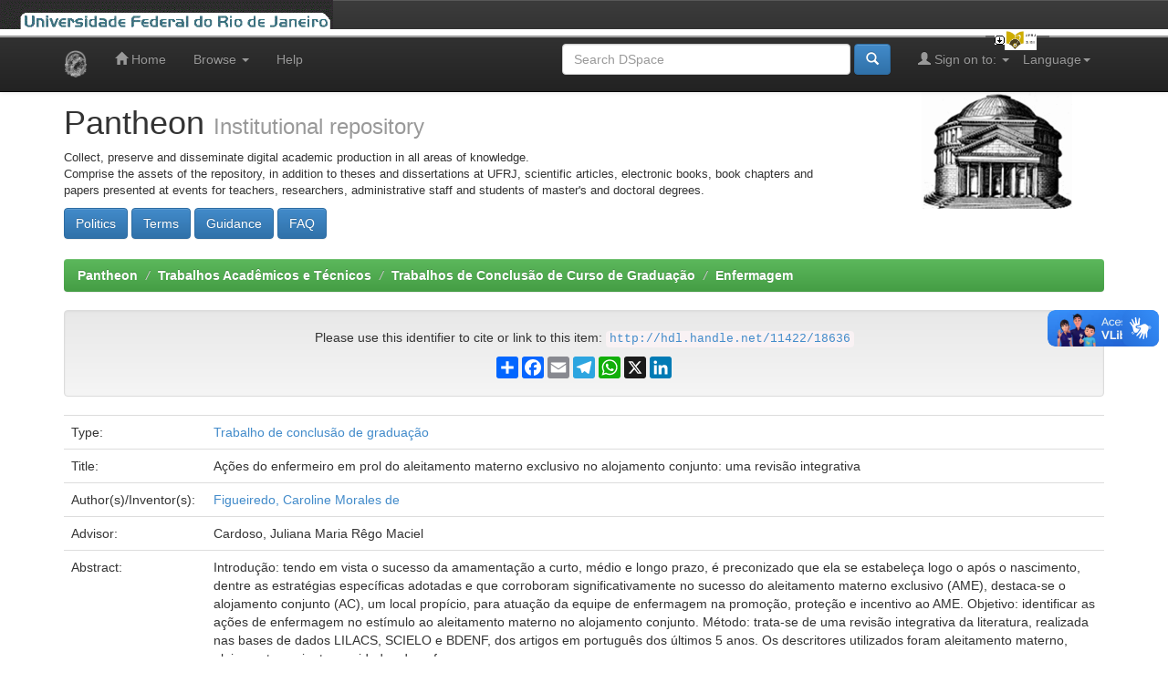

--- FILE ---
content_type: text/html;charset=UTF-8
request_url: https://pantheon.ufrj.br/handle/11422/18636
body_size: 6896
content:


















<!DOCTYPE html>
<html>
    <head>
        <title>Pantheon: Ações do enfermeiro em prol do aleitamento materno exclusivo no alojamento conjunto: uma revisão integrativa</title>
        <meta http-equiv="Content-Type" content="text/html; charset=UTF-8" />
        <meta name="Generator" content="DSpace 5.3" />
        <meta name="viewport" content="width=device-width, initial-scale=1.0">
        <link rel="shortcut icon" href="/favicon.ico" type="image/x-icon"/>
	    <link rel="stylesheet" href="/static/css/jquery-ui-1.10.3.custom/redmond/jquery-ui-1.10.3.custom.css" type="text/css" />
	    <link rel="stylesheet" href="/static/css/bootstrap/bootstrap.min.css" type="text/css" />
	    <link rel="stylesheet" href="/static/css/bootstrap/bootstrap-theme.min.css" type="text/css" />
	    <link rel="stylesheet" href="/static/css/bootstrap/dspace-theme.css" type="text/css" />

        <link rel="search" type="application/opensearchdescription+xml" href="/open-search/description.xml" title="Pantheon"/>


<link rel="schema.DCTERMS" href="http://purl.org/dc/terms/" />
<link rel="schema.DC" href="http://purl.org/dc/elements/1.1/" />
<meta name="DC.contributor" content="Cardoso, Juliana Maria Rêgo Maciel" />
<meta name="DC.creator" content="Figueiredo, Caroline Morales de" />
<meta name="DCTERMS.dateAccepted" content="2022-09-14T19:40:26Z" scheme="DCTERMS.W3CDTF" />
<meta name="DCTERMS.available" content="9999-04-09" scheme="DCTERMS.W3CDTF" />
<meta name="DCTERMS.issued" content="2022-07" scheme="DCTERMS.W3CDTF" />
<meta name="DCTERMS.bibliographicCitation" content="FIGUEIREDO, Caroline Morales de. Ações do enfermeiro em prol do aleitamento materno exclusivo no alojamento conjunto: uma revisão integrativa. 2022. 27 f. Trabalho de Conclusão de Curso (Bacharelado em Enfermagem) - Instituto de Enfermagem, Universidade Federal do Rio de Janeiro, Macaé, 2022" xml:lang="pt_BR" />
<meta name="DC.identifier" content="http://hdl.handle.net/11422/18636" scheme="DCTERMS.URI" />
<meta name="DC.language" content="por" xml:lang="pt_BR" />
<meta name="DC.publisher" content="Universidade Federal do Rio de Janeiro" xml:lang="pt_BR" />
<meta name="DC.rights" content="Acesso Restrito" xml:lang="pt_BR" />
<meta name="DC.subject" content="Aleitamento materno" xml:lang="pt_BR" />
<meta name="DC.subject" content="Cuidados de enfermagem" xml:lang="pt_BR" />
<meta name="DC.subject" content="Alojamento conjunto" xml:lang="pt_BR" />
<meta name="DC.subject" content="Breast feeding" xml:lang="pt_BR" />
<meta name="DC.subject" content="Nursing care" xml:lang="pt_BR" />
<meta name="DC.subject" content="Rooming-in care" xml:lang="pt_BR" />
<meta name="DC.title" content="Ações do enfermeiro em prol do aleitamento materno exclusivo no alojamento conjunto: uma revisão integrativa" xml:lang="pt_BR" />
<meta name="DC.type" content="Trabalho de conclusão de graduação" xml:lang="pt_BR" />
<meta name="DC.contributor" content="http://lattes.cnpq.br/4757969806578559" xml:lang="pt_BR" />
<meta name="DC.contributor" content="14199028730" xml:lang="pt_BR" />
<meta name="DC.contributor" content="http://lattes.cnpq.br/0947927789621153" xml:lang="pt_BR" />
<meta name="DC.contributor" content="Santos, Samar Duarte dos" />
<meta name="DC.contributor" content="http://lattes.cnpq.br/8558996982255164" xml:lang="pt_BR" />
<meta name="DC.contributor" content="Siqueira, Patrícia Regina Affonso de" />
<meta name="DC.contributor" content="http://lattes.cnpq.br/0329773854976808" xml:lang="pt_BR" />
<meta name="DC.contributor" content="Nazareth, Isis Vanessa" />
<meta name="DC.contributor" content="http://lattes.cnpq.br/2055438097841567" xml:lang="pt_BR" />
<meta name="DC.contributor" content="Pinto, Carina Bulcão" />
<meta name="DC.contributor" content="http://lattes.cnpq.br/1019669879529064" xml:lang="pt_BR" />
<meta name="DC.description" content="Introdução: tendo em vista o sucesso da amamentação a curto, médio e longo prazo, é preconizado que ela se estabeleça logo o após o nascimento, dentre as estratégias específicas adotadas e que corroboram significativamente no sucesso do aleitamento materno exclusivo (AME), destaca-se o alojamento conjunto (AC), um local propício, para atuação da equipe de enfermagem na promoção, proteção e incentivo ao AME. Objetivo: identificar as ações de enfermagem no estímulo ao aleitamento materno no alojamento conjunto. Método: trata-se de uma revisão integrativa da literatura, realizada nas bases de dados LILACS, SCIELO e BDENF, dos artigos em português dos últimos 5 anos. Os descritores utilizados foram aleitamento materno, alojamento conjunto e cuidados de enfermagem." xml:lang="pt_BR" />
<meta name="DC.publisher" content="Brasil" xml:lang="pt_BR" />
<meta name="DC.publisher" content="Instituto de Enfermagem" xml:lang="pt_BR" />
<meta name="DC.publisher" content="UFRJ" xml:lang="pt_BR" />
<meta name="DC.subject" content="CNPQ::CIENCIAS DA SAUDE::ENFERMAGEM" xml:lang="pt_BR" />

<meta name="citation_keywords" content="Aleitamento materno; Cuidados de enfermagem; Alojamento conjunto; Breast feeding; Nursing care; Rooming-in care; Trabalho de conclusão de graduação" />
<meta name="citation_publisher" content="Universidade Federal do Rio de Janeiro" />
<meta name="citation_author" content="Figueiredo, Caroline Morales de" />
<meta name="citation_date" content="2022-07" />
<meta name="citation_title" content="Ações do enfermeiro em prol do aleitamento materno exclusivo no alojamento conjunto: uma revisão integrativa" />
<meta name="citation_abstract_html_url" content="http://pantheon.ufrj.br/handle/11422/18636" />


        
	<script type='text/javascript' src="/static/js/jquery/jquery-1.10.2.min.js"></script>
	<script type='text/javascript' src='/static/js/jquery/jquery-ui-1.10.3.custom.min.js'></script>
	<script type='text/javascript' src='/static/js/bootstrap/bootstrap.min.js'></script>
	<script type='text/javascript' src='/static/js/holder.js'></script>
	<script type="text/javascript" src="/utils.js"></script>
	<script type="text/javascript" src="/static/js/choice-support.js"> </script>

    
    
        <script type="text/javascript">
            var _gaq = _gaq || [];
            _gaq.push(['_setAccount', 'UA-48287660-1']);
            _gaq.push(['_trackPageview']);

            (function() {
                var ga = document.createElement('script'); ga.type = 'text/javascript'; ga.async = true;
                ga.src = ('https:' == document.location.protocol ? 'https://ssl' : 'http://www') + '.google-analytics.com/ga.js';
                var s = document.getElementsByTagName('script')[0]; s.parentNode.insertBefore(ga, s);
            })();
        </script>

        <!-- Google tag (gtag.js) -->
        <script async src="https://www.googletagmanager.com/gtag/js?id=G-G96VTJN57H"></script>
        <script>
          window.dataLayer = window.dataLayer || [];
          function gtag(){dataLayer.push(arguments);}
          gtag('js', new Date());

          gtag('config', 'G-G96VTJN57H');
        </script>
    
    

<!-- HTML5 shim and Respond.js IE8 support of HTML5 elements and media queries -->
<!--[if lt IE 9]>
  <script src="/static/js/html5shiv.js"></script>
  <script src="/static/js/respond.min.js"></script>
<![endif]-->
<!-- Modificação Plumx includo por Miguel em 06/12/2018 -->
<script type="text/javascript" src="//d39af2mgp1pqhg.cloudfront.net/widget-all.js"></script>
<!-- Fim Plumx -->
    </head>

    
    
    <body class="undernavigation">
<a class="sr-only" href="#content">Skip navigation</a>
<header class="navbar navbar-inverse navbar-fixed-top">    
<!-- Modificado por Miguel em 23/10/2013  -->
 <table class="navbar-fixed-top" align="justify" border="0" cellpadding="0" cellspacing="0" width="100%"> 
    <tr class="bannerbar">
      <td colspan="0" valign="top" height="40px" width="100%">
      <div id="ufrj" title="Universidade Federal do Rio de Janeiro">
       <img src="/image/barraufrj/minerva-UFRJ2.gif" alt="UFRJ" style="cursor:pointer;" height="35px" width="365px" onclick="javascript:window.open('http://www.ufrj.br');" />
      </div>
      <script type="text/javascript" src="/image/barraufrj/jquery-1.7.2.js"></script>
      <script type="text/javascript" src="/image/barraufrj/jquery.cycle.all.js"></script>
      <script type="text/javascript" src="/image/barraufrj/barra3.js" charset="utf-8"></script>
       </td>
    </tr>
</table> <br/><br/>
<!-- Fim -->
    
            <div class="container">
                

























       <div class="navbar-header">
         <button type="button" class="navbar-toggle" data-toggle="collapse" data-target=".navbar-collapse">
           <span class="icon-bar"></span>
           <span class="icon-bar"></span>
           <span class="icon-bar"></span>
         </button>
         <a class="navbar-brand" href="/"><img height="30" src="/image/dspace-logo-only.png" alt="DSpace logo" /></a>
       </div>
       <nav class="collapse navbar-collapse bs-navbar-collapse" role="navigation">
         <ul class="nav navbar-nav">
           <li class=""><a href="/"><span class="glyphicon glyphicon-home"></span> Home</a></li>
                
           <li class="dropdown">
             <a href="#" class="dropdown-toggle" data-toggle="dropdown">Browse <b class="caret"></b></a>
             <ul class="dropdown-menu">
               <li><a href="/community-list">Communities<br/>&amp;&nbsp;Collections</a></li>
				<li class="divider"></li>
        <li class="dropdown-header">Browse by:</li>
				
				
				
				      			<li><a href="/browse?type=dateissued">Issue Date</a></li>
					
				      			<li><a href="/browse?type=author">Author</a></li>
					
				      			<li><a href="/browse?type=advisor">Advisor</a></li>
					
				      			<li><a href="/browse?type=referee">Referees</a></li>
					
				      			<li><a href="/browse?type=title">Title</a></li>
					
				      			<li><a href="/browse?type=subject">Subject</a></li>
					
				      			<li><a href="/browse?type=cnpq">Subject CNPq</a></li>
					
				      			<li><a href="/browse?type=department">Production unit</a></li>
					
				      			<li><a href="/browse?type=program">Course name </a></li>
					
				      			<li><a href="/browse?type=type">Type</a></li>
					
				      			<li><a href="/browse?type=language">Language</a></li>
					
				      			<li><a href="/browse?type=access">Rigth access</a></li>
					
				    
				

            </ul>
          </li>
          <li class=""><script type="text/javascript">
<!-- Javascript starts here
document.write('<a href="#" onClick="var popupwin = window.open(\'/help/index.html\',\'dspacepopup\',\'height=600,width=550,resizable,scrollbars\');popupwin.focus();return false;">Help<\/a>');
// -->
</script><noscript><a href="/help/index.html" target="dspacepopup">Help</a></noscript></li>
       </ul>

 
    <div class="nav navbar-nav navbar-right">
	 <ul class="nav navbar-nav navbar-right">
      <li class="dropdown">
       <a href="#" class="dropdown-toggle" data-toggle="dropdown">Language<b class="caret"></b></a>
        <ul class="dropdown-menu">
 
      <li>
        <a onclick="javascript:document.repost.locale.value='pt_BR';
                  document.repost.submit();" href="?locale=pt_BR">
         português
       </a>
      </li>
 
      <li>
        <a onclick="javascript:document.repost.locale.value='es';
                  document.repost.submit();" href="?locale=es">
         español
       </a>
      </li>
 
      <li>
        <a onclick="javascript:document.repost.locale.value='en';
                  document.repost.submit();" href="?locale=en">
         English
       </a>
      </li>
 
     </ul>
    </li>
    </ul>
  </div>
 
 
       <div class="nav navbar-nav navbar-right">
		<ul class="nav navbar-nav navbar-right">
         <li class="dropdown">
         
             <a href="#" class="dropdown-toggle" data-toggle="dropdown"><span class="glyphicon glyphicon-user"></span> Sign on to: <b class="caret"></b></a>
	             
             <ul class="dropdown-menu">
               <li><a href="/mydspace">My DSpace</a></li>
               <li><a href="/subscribe">Receive email<br/>updates</a></li>
               <li><a href="/profile">Edit Profile</a></li>

		
             </ul>
           </li>
          </ul>
          
	
	<form method="get" action="/simple-search" class="navbar-form navbar-right">
	    <div class="form-group">
          <input type="text" class="form-control" placeholder="Search&nbsp;DSpace" name="query" id="tequery" size="35"/>
        </div>
        <button type="submit" class="btn btn-primary"><span class="glyphicon glyphicon-search"></span></button>
<!--               <br/><a href="/advanced-search">Advanced Search</a>
        
             &nbsp;&nbsp;<a href="/subject-search">Subject Search</a>
 -->
	</form></div>
    </nav>

            </div>

</header>

<main id="content" role="main">
<div class="container banner">
	<div class="row">
		<div class="col-md-9 brand">
		<h1>Pantheon <small>Institutional repository</small></h1>
        <p style="font-size:small">Collect, preserve and disseminate digital academic production in all areas of knowledge.<br/>Comprise the assets of the repository, in addition to theses and dissertations at UFRJ, scientific articles, electronic books, book chapters and papers presented at events for teachers, researchers, administrative staff and students of master's and doctoral degrees.</p> <a href="/terms/politics.jsp"><button class="btn btn-primary">Politics</button></a> <a href="/terms/terms.jsp"><button class="btn btn-primary">Terms</button></a> <a href="/terms/guidance.jsp"><button class="btn btn-primary">Guidance</button></a> <a href="/terms/faq.jsp"><button class="btn btn-primary">FAQ</button></a> 
        </div>
        <div class="col-md-3">
            <a href="/community-list">
		<img class="pull-right" src="/image/logo.gif" alt="DSpace logo" />
	    </a>
        </div>
	</div>
</div>	
<br/>
                

<div class="container">
                



  

<ol class="breadcrumb btn-success">

  <li><a href="/">Pantheon</a></li>

  <li><a href="/handle/11422/3">Trabalhos Acadêmicos e Técnicos</a></li>

  <li><a href="/handle/11422/11">Trabalhos de Conclusão de Curso de Graduação</a></li>

  <li><a href="/handle/11422/14182">Enfermagem</a></li>

</ol>

</div>                


        
<div class="container">
		






























		
		
		
		

                
                <div class="well" align=center>Please use this identifier to cite or link to this item:
                <code>
			<a href="http://hdl.handle.net/11422/18636">http://hdl.handle.net/11422/18636</a>
		</code>
                <!-- Modificado por Miguel em 18/03/2016 e atualizado em 16/11/2025 -->
		<!-- AddToAny BEGIN -->
		<p></p>
		<div class="a2a_kit a2a_kit_size_24 a2a_default_style" style="display: flex; justify-content: center; align-items: center;">
		<a class="a2a_dd" href="https://www.addtoany.com/share"></a>
		<a class="a2a_button_facebook"></a>
		<a class="a2a_button_email"></a>
		<a class="a2a_button_telegram"></a>
		<a class="a2a_button_whatsapp"></a>
		<a class="a2a_button_x"></a>
		<a class="a2a_button_linkedin"></a>
		</div>
		<script defer src="https://static.addtoany.com/menu/page.js"></script>
		<!-- AddToAny END -->
                <!-- Fim -->
		</div>




    
    <table class="table itemDisplayTable">
<tr><td class="metadataFieldLabel">Type:&nbsp;</td><td class="metadataFieldValue"><a class="type"href="/browse?type=type&amp;value=Trabalho+de+conclus%C3%A3o+de+gradua%C3%A7%C3%A3o">Trabalho&#x20;de&#x20;conclusão&#x20;de&#x20;graduação</a></td></tr>
<tr><td class="metadataFieldLabel">Title:&nbsp;</td><td class="metadataFieldValue">Ações&#x20;do&#x20;enfermeiro&#x20;em&#x20;prol&#x20;do&#x20;aleitamento&#x20;materno&#x20;exclusivo&#x20;no&#x20;alojamento&#x20;conjunto:&#x20;uma&#x20;revisão&#x20;integrativa</td></tr>
<tr><td class="metadataFieldLabel">Author(s)/Inventor(s):&nbsp;</td><td class="metadataFieldValue"><a class="author"href="/browse?type=author&amp;value=Figueiredo%2C+Caroline+Morales+de">Figueiredo,&#x20;Caroline&#x20;Morales&#x20;de</a></td></tr>
<tr><td class="metadataFieldLabel">Advisor:&nbsp;</td><td class="metadataFieldValue">Cardoso,&#x20;Juliana&#x20;Maria&#x20;Rêgo&#x20;Maciel</td></tr>
<tr><td class="metadataFieldLabel">Abstract:&nbsp;</td><td class="metadataFieldValue">Introdução:&#x20;tendo&#x20;em&#x20;vista&#x20;o&#x20;sucesso&#x20;da&#x20;amamentação&#x20;a&#x20;curto,&#x20;médio&#x20;e&#x20;longo&#x20;prazo,&#x20;é&#x20;preconizado&#x20;que&#x20;ela&#x20;se&#x20;estabeleça&#x20;logo&#x20;o&#x20;após&#x20;o&#x20;nascimento,&#x20;dentre&#x20;as&#x20;estratégias&#x20;específicas&#x20;adotadas&#x20;e&#x20;que&#x20;corroboram&#x20;significativamente&#x20;no&#x20;sucesso&#x20;do&#x20;aleitamento&#x20;materno&#x20;exclusivo&#x20;(AME),&#x20;destaca-se&#x20;o&#x20;alojamento&#x20;conjunto&#x20;(AC),&#x20;um&#x20;local&#x20;propício,&#x20;para&#x20;atuação&#x20;da&#x20;equipe&#x20;de&#x20;enfermagem&#x20;na&#x20;promoção,&#x20;proteção&#x20;e&#x20;incentivo&#x20;ao&#x20;AME.&#x20;Objetivo:&#x20;identificar&#x20;as&#x20;ações&#x20;de&#x20;enfermagem&#x20;no&#x20;estímulo&#x20;ao&#x20;aleitamento&#x20;materno&#x20;no&#x20;alojamento&#x20;conjunto.&#x20;Método:&#x20;trata-se&#x20;de&#x20;uma&#x20;revisão&#x20;integrativa&#x20;da&#x20;literatura,&#x20;realizada&#x20;nas&#x20;bases&#x20;de&#x20;dados&#x20;LILACS,&#x20;SCIELO&#x20;e&#x20;BDENF,&#x20;dos&#x20;artigos&#x20;em&#x20;português&#x20;dos&#x20;últimos&#x20;5&#x20;anos.&#x20;Os&#x20;descritores&#x20;utilizados&#x20;foram&#x20;aleitamento&#x20;materno,&#x20;alojamento&#x20;conjunto&#x20;e&#x20;cuidados&#x20;de&#x20;enfermagem.</td></tr>
<tr><td class="metadataFieldLabel">Keywords:&nbsp;</td><td class="metadataFieldValue"><a class="subject"href="/browse?type=subject&amp;value=Aleitamento+materno">Aleitamento&#x20;materno</a><br /><a class="subject"href="/browse?type=subject&amp;value=Cuidados+de+enfermagem">Cuidados&#x20;de&#x20;enfermagem</a><br /><a class="subject"href="/browse?type=subject&amp;value=Alojamento+conjunto">Alojamento&#x20;conjunto</a><br /><a class="subject"href="/browse?type=subject&amp;value=Breast+feeding">Breast&#x20;feeding</a><br /><a class="subject"href="/browse?type=subject&amp;value=Nursing+care">Nursing&#x20;care</a><br /><a class="subject"href="/browse?type=subject&amp;value=Rooming-in+care">Rooming-in&#x20;care</a></td></tr>
<tr><td class="metadataFieldLabel">Subject CNPq:&nbsp;</td><td class="metadataFieldValue"><a class="cnpq"href="/browse?type=cnpq&amp;value=CNPQ%3A%3ACIENCIAS+DA+SAUDE%3A%3AENFERMAGEM">CNPQ::CIENCIAS&#x20;DA&#x20;SAUDE::ENFERMAGEM</a></td></tr>
<tr><td class="metadataFieldLabel">Production unit:&nbsp;</td><td class="metadataFieldValue"><a class="department"href="/browse?type=department&amp;value=Instituto+de+Enfermagem">Instituto&#x20;de&#x20;Enfermagem</a></td></tr>
<tr><td class="metadataFieldLabel">Publisher:&nbsp;</td><td class="metadataFieldValue">Universidade&#x20;Federal&#x20;do&#x20;Rio&#x20;de&#x20;Janeiro</td></tr>
<tr><td class="metadataFieldLabel">Issue Date:&nbsp;</td><td class="metadataFieldValue">Jul-2022</td></tr>
<tr><td class="metadataFieldLabel">Publisher country:&nbsp;</td><td class="metadataFieldValue">Brasil</td></tr>
<tr><td class="metadataFieldLabel">Language:&nbsp;</td><td class="metadataFieldValue">por</td></tr>
<tr><td class="metadataFieldLabel">Right access:&nbsp;</td><td class="metadataFieldValue"><a class="access"href="/browse?type=access&amp;value=Acesso+Restrito">Acesso&#x20;Restrito</a></td></tr>
<tr><td class="metadataFieldLabel">Citation:&nbsp;</td><td class="metadataFieldValue">FIGUEIREDO,&#x20;Caroline&#x20;Morales&#x20;de. Ações&#x20;do&#x20;enfermeiro&#x20;em&#x20;prol&#x20;do&#x20;aleitamento&#x20;materno&#x20;exclusivo&#x20;no&#x20;alojamento&#x20;conjunto:&#x20;uma&#x20;revisão&#x20;integrativa.&#x20;2022.&#x20;27&#x20;f.&#x20;Trabalho&#x20;de&#x20;Conclusão&#x20;de&#x20;Curso&#x20;(Bacharelado&#x20;em&#x20;Enfermagem)&#x20;-&#x20;Instituto&#x20;de&#x20;Enfermagem,&#x20;Universidade&#x20;Federal&#x20;do&#x20;Rio&#x20;de&#x20;Janeiro,&#x20;Macaé,&#x20;2022</td></tr>
<tr><td class="metadataFieldLabel">Appears in Collections:</td><td class="metadataFieldValue"><a href="/handle/11422/14182">Enfermagem</a><br/></td></tr>
</table><br/>
<div class="panel panel-info"><div class="panel-heading">Files in This Item:</div>
<table class="table panel-body"><tr><th id="t1" class="standard">File</th>
<th id="t2" class="standard">Description</th>
<th id="t3" class="standard">Size</th><th id="t4" class="standard">Format</th><th>&nbsp;</th></tr>
<tr><td headers="t1" class="standard"><a target="_blank" href="/bitstream/11422/18636/1/CMFIGUEIREDO.pdf">CMFIGUEIREDO.pdf</a></td><td headers="t2" class="standard"></td><td headers="t3" class="standard">675.25 kB</td><td headers="t4" class="standard">Adobe PDF</td><td class="standard" align="center"><a class="btn btn-primary" target="_blank" href="/bitstream/11422/18636/1/CMFIGUEIREDO.pdf">View/Open</a>&nbsp;<a class="btn btn-success" href="/request-item?handle=11422/18636&bitstream-id=45707">???org.dspace.app.webui.jsptag.ItemTag.restrict???</a></td></tr></table>
</div>

<div class="container row">


    <a class="btn btn-default" href="/handle/11422/18636?mode=full">
        Show full item record
    </a>

    <a class="btn btn-success" href="/suggest?handle=11422/18636" target="new_window">
       Recommend this item</a>

    <a class="statisticsLink  btn btn-primary" href="/handle/11422/18636/statistics">View Statistics</a>

    

</div>
<br/>
<!-- modificado por Miguel em 24/09/2017 alterado em 04/06/2019 -->

<table>
	<tr>
		<td>
		 <script type='text/javascript' src='https://d1bxh8uas1mnw7.cloudfront.net/assets/embed.js'></script>
		 <div data-badge-details="right" data-badge-type="medium-donut" data-link-target="true" data-link-target='_blank' data-condensed="true" data-no-score="true" class="altmetric-embed"></div>
		</td>
		<td>
		 <span class="__dimensions_badge_embed__" data-doi="" data-legend="always">
		 </span><script async src="https://badge.dimensions.ai/badge.js" charset="utf-8"></script>
		</td>
		<td>
		 <script type="text/javascript" src="//cdn.plu.mx/widget-popup.js"></script>
		 <a href="https://plu.mx/plum/a/?doi=" class="plumx-plum-print-popup" data-popup="right" data-hide-when-empty="true"  data-hide-usage="true" data-badge="false"></a>
		</td>
	</tr>
	<tr>
		<div id="core-discovery-root"></div>
	</tr>
</table>
<!-- Fim -->
    

<br/>
    

    <p class="submitFormHelp alert alert-info">Items in DSpace are protected by copyright, with all rights reserved, unless otherwise indicated.</p>
    












            

</div>
</main>
            
             <footer class="navbar navbar-inverse navbar-bottom">
             <div id="designedby" class="container text-muted">
             Theme by <a href="http://www.cineca.it" target="_blank"><img
                                    src="/image/logo-cineca-small.png"
                                    alt="Logo CINECA" /></a>&nbsp;&nbsp;&nbsp;&nbsp;&nbsp;&nbsp;&nbsp;&nbsp;
			<a href='https://clustrmaps.com/site/1b0gj' target="_blank" title='Ver visitantes'><img src='//clustrmaps.com/map_v2.png?cl=0e1633&w=200&t=n&d=uw2fMXsAyJP4nOIEBTJ4nUbH3UC4ZxTcggaXAW8uyuo&co=0b4975&ct=cdd4d9'/></a>						
			<div id="footer_feedback" class="pull-right">                                    
                                <p class="text-muted"><a target="_blank" href="http://www.dspace.org/">DSpace Software</a> Copyright&nbsp;&copy;&nbsp;2002-2010&nbsp; <a target="_blank" href="http://www.duraspace.org/">Duraspace</a><br>
                                <a target="" href="/feedback">Feedback</a>
                                <a href="/htmlmap"></a></p>
                                </div>
			</div>
    </footer>
<!-- VLibras -->
<script defer="defer" src="//barra.brasil.gov.br/barra_2.0.js" type="text/javascript"></script>
<!-- VLibras -->
    </body>
</html>

